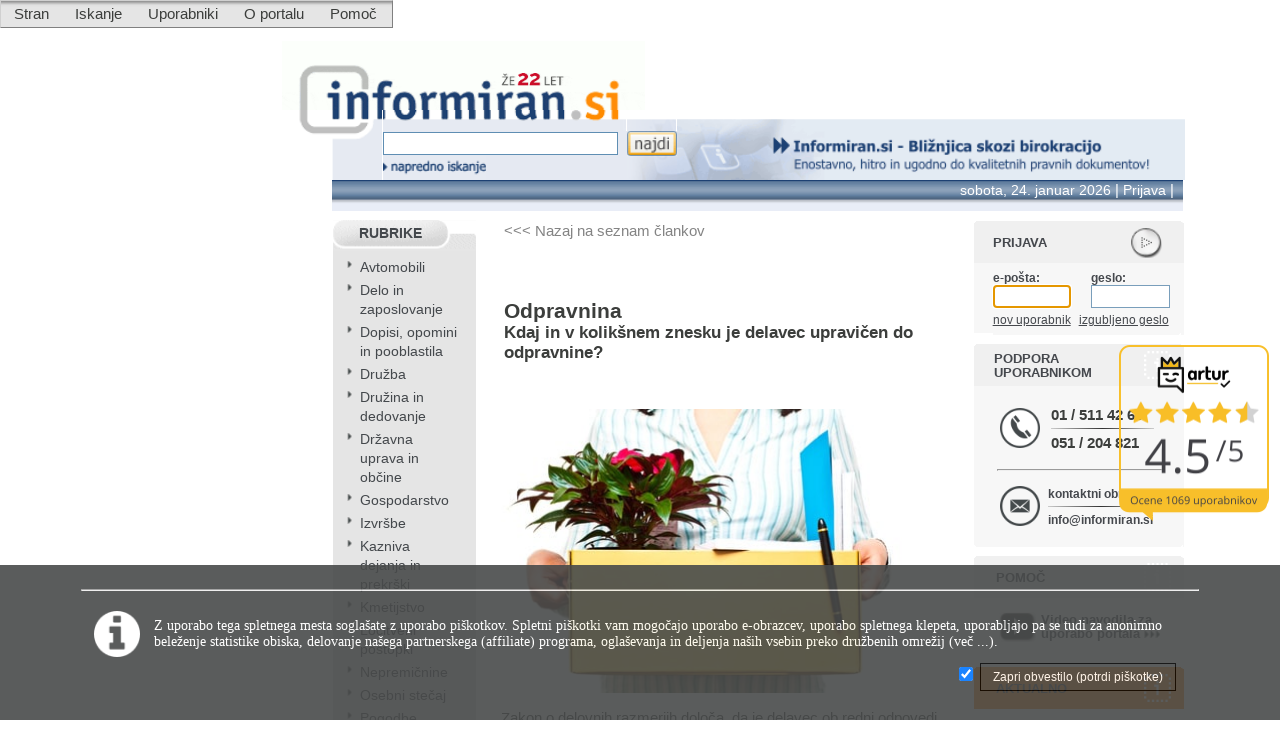

--- FILE ---
content_type: text/plain; charset=utf-8
request_url: https://core.iprom.net/impression?time=1769257805343&callback=ipromNS.loadAdTagAds&zones=%5B33%5D&sitePath=%5B%22informiran%22%2C%22ros%22%5D&containerId=iprom_adtag_1151863998434&resolution=1280x720&windowResolution=1280x720&referer=https%3A%2F%2Fwww.informiran.si%2Fportal.aspx%3Fcontent%3Dodpravnina%26showMenu%3D1%26showRightFrame%3D1&keywords=%5B%5D&channels=%5B%5D&rsu=&RID=1769257805263-77802-inkuib_1&cookieConsent=false&serve_src=tag&iabv=%5B%5D&iabvfe=false&index=0&placementId=
body_size: 77
content:
ipromNS.loadAdTagAds(null,{"zoneAds":{"33":[]}},"iprom_adtag_1151863998434");